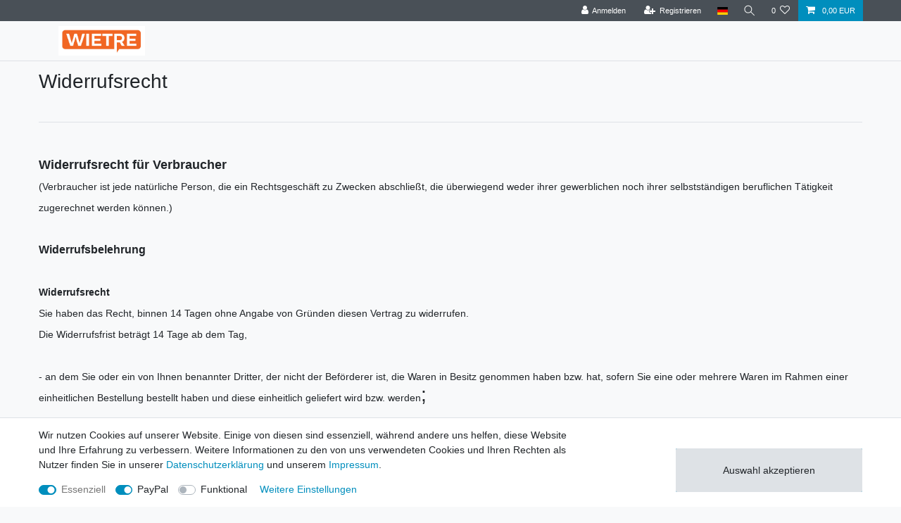

--- FILE ---
content_type: text/javascript; charset=utf-8
request_url: https://cdn02.plentymarkets.com/2qy7kqu8nmyu/plugin/1/ceres/js/dist/chunks/ceres-48.min.js?v=7e1613898436fd4785f50e160d7875eb3e1c4cbe
body_size: 1154
content:
(window.webpackJsonp=window.webpackJsonp||[]).push([[48],{406:function(e,t,n){"use strict";n.r(t);var i=function(){var e=this,t=e.$createElement,n=e._self._c||t;return e.basketSelect?n("div",[n("div",{staticClass:"h3"},[e._v(e._s(e.$translate("Ceres::Template.headerSelectShippingCountry")))]),e._v(" "),e.localization.shippingCountries.length>1?n("select",{staticClass:"form-control",on:{change:function(t){return e.setShippingCountry(t.target.value)}}},e._l(e.localization.shippingCountries,(function(t){return n("option",{key:t.id,attrs:{disabled:e.isDisabled},domProps:{value:t.id,selected:e.basket.shippingCountryId==t.id}},[e._v("\n            "+e._s(t.currLangName)+"\n        ")])})),0):n("div",[e._v("\n        "+e._s(e.getCountryName(e.localization.shippingCountryId))+"\n    ")])]):n("ul",{staticClass:"row"},e._l(e.localization.shippingCountries,(function(t){return n("li",{key:t.id,staticClass:"col-6 col-sm-4 px-0",class:{active:e.basket.shippingCountryId==t.id,"is-disabled":e.isDisabled}},[n("a",{directives:[{name:"tooltip",rawName:"v-tooltip",value:e.isDisabled,expression:"isDisabled"}],staticClass:"nav-link",attrs:{"data-toggle":"collapse",href:"#countrySettings",disabled:e.isDisabled,"data-boundary":"window","data-title":e.$translate("Ceres::Template.headerChangeDeliveryCountry"),"aria-label":e.$translate("Ceres::Template.headerChangeDeliveryCountry")},on:{click:function(n){return e.setShippingCountry(t.id)}}},[n("i",{class:"flag-icon flag-icon-"+t.isoCode2.toLowerCase()}),e._v("\n            "+e._s(t.currLangName)+"\n        ")])])})),0)};i._withStripped=!0;n(28),n(7),n(5),n(52),n(17),n(53);var r=n(24),s=n(21);function a(e,t){var n=Object.keys(e);if(Object.getOwnPropertySymbols){var i=Object.getOwnPropertySymbols(e);t&&(i=i.filter((function(t){return Object.getOwnPropertyDescriptor(e,t).enumerable}))),n.push.apply(n,i)}return n}function o(e){for(var t=1;t<arguments.length;t++){var n=null!=arguments[t]?arguments[t]:{};t%2?a(Object(n),!0).forEach((function(t){l(e,t,n[t])})):Object.getOwnPropertyDescriptors?Object.defineProperties(e,Object.getOwnPropertyDescriptors(n)):a(Object(n)).forEach((function(t){Object.defineProperty(e,t,Object.getOwnPropertyDescriptor(n,t))}))}return e}function l(e,t,n){return t in e?Object.defineProperty(e,t,{value:n,enumerable:!0,configurable:!0,writable:!0}):e[t]=n,e}var c={props:{disableInput:Boolean,openBasketPreview:Boolean,basketSelect:Boolean},computed:o(o({isDisabled:function(){return!!this.basket.customerInvoiceAddressId||!!this.basket.customerShippingAddressId||this.disableInput}},Object(s.e)({localization:function(e){return e.localization},basket:function(e){return e.basket.data}})),Object(s.c)(["getCountryName"])),mounted:function(){Object(r.e)("openBasketPreview")},methods:{setShippingCountry:function(e){this.isDisabled||this.$store.dispatch("selectShippingCountry",{shippingCountryId:e,openBasketPreview:this.openBasketPreview})}}},p=n(3),u=Object(p.a)(c,i,[],!1,null,null,null);u.options.__file="resources/js/src/app/components/pageDesign/ShippingCountrySelect.vue";t.default=u.exports}}]);
//# sourceMappingURL=ceres-48.min.js.map

--- FILE ---
content_type: text/javascript; charset=utf-8
request_url: https://cdn02.plentymarkets.com/2qy7kqu8nmyu/plugin/1/paypal/js/smartPaymentScript.js
body_size: 2636
content:
// Include the PayPal JavaScript SDK
import "./paypal-js.min.js";

let scriptElement = document.getElementById("paypal-smart-payment-script");
let clientId = scriptElement.getAttribute("data-client-id");
let clientToken = scriptElement.getAttribute("data-client-token");
let currency = scriptElement.getAttribute("data-currency");
let appendTrailingSlash = scriptElement.getAttribute(
  "data-append-trailing-slash"
);
let locale = scriptElement.getAttribute("data-locale");

// smart button logic (different pages)
window.resolveAfterItemAddedToBasket = function resolveAfterItemAddedToBasket(
  btnId
) {
  return new Promise((resolve, reject) => {
    try {
      var btn = $("#paypal-button-container_" + btnId);
      if (
        btn.parents(".main").length >= 1 &&
        document.querySelector(".add-to-basket-container > button") != undefined
      ) {
        if (
          document
            .querySelector(".add-to-basket-container > button")
            .classList.contains("disabled")
        ) {
          reject();
        }
        document.querySelector(".add-to-basket-container > button").click();
        document.addEventListener(
          "afterBasketItemAdded",
          async function (e) {
            if (document.querySelector("#add-item-to-basket-overlay")) {
              const modal = document.querySelector(
                "#add-item-to-basket-overlay > div"
              );
              modal.classList.remove("show");
              modal.setAttribute("aria-hidden", "true");
              modal.setAttribute("style", "display: none");

              // get modal backdrop
              const modalBackdrops = document.getElementsByClassName(
                "modal-backdrop"
              );
              // remove opened modal backdrop
              if (modalBackdrops.length > 0) {
                document.body.removeChild(modalBackdrops[0]);
              }
            }
            resolve();
          },
          {
            once: true,
          }
        );
      } else {
        resolve();
      }
    } catch (e) {
      reject();
    }

    window.setTimeout(function () {
      // Reject fallback
      reject();
    }, 100000);
  });
};

window.renderPayPalButtons = function renderPayPalButtons(
  btnId,
  foundingSource,
  buttonLabel = "paynow",
  shape = "rect",
  color = "gold"
) {
  // Render the PayPal button into #paypal-button-container 1
  if(paypal_plenty_sdk.isFundingEligible(foundingSource)) {
    paypal_plenty_sdk
    .Buttons({
      // Call your server to set up the transaction
      createOrder: function (data, actions) {
        return resolveAfterItemAddedToBasket(btnId)
        .then(() => {
          return fetch(
              "/rest/payment/payPal/smart_payment/create/" +
              foundingSource +
              (appendTrailingSlash ? "/" : ""),
              {
                method: "post",
              }
          )
          .then(function (res) {
            return res.json();
          })
          .then(function (orderData) {
            if(orderData.id) {
              return orderData.id;
            } else {
              location.reload();
            }
          });
        })
        .catch((e) => {
          console.log(e);
        });
      },

      // Call your server to finalize the transaction
      onApprove: function (data, actions) {
        return fetch(
            "/rest/payment/payPal/smart_payment/" +
            data.orderID +
            "/" +
            data.payerID +
            "/capture" +
            (appendTrailingSlash ? "/" : ""),
            {
              method: "post",
            }
        )
        .then(function (res) {
          return res.json();
        })
        .then(function (orderData) {
          window.location.href = orderData.url;
        });
      },

      style: {
        shape: shape,
        color: color,
        label: buttonLabel,
      },
      fundingSource: foundingSource,
    })
    .render("#paypal-button-container_" + btnId);
  }
};

// Checkout logic
window.renderSmartPaymentButton = function renderSmartPaymentButton(
  smartMethod,
  labelStyle,
  btnColor,
  btnColorPayLater = "gold",
  payLaterActive = false
) {
  $(".paypal-checkout-button-container").each(function (i, btnContainer) {
    let checkoutButton = $(btnContainer)
      .parent()
      .find("div > button.btn.btn-block")
      .css("display", "none");

    $(btnContainer).html("").css("display", "block");
    renderButton(smartMethod, $(btnContainer).attr("id"), labelStyle, btnColor);
    if (smartMethod == "paypal" && payLaterActive) {
      // If the paypal button is rendered we have to render the pay later button at the same time
      renderButton(
        "paylater",
        $(btnContainer).attr("id"),
        labelStyle,
        btnColorPayLater
      );
    }
  });
};

window.renderButton = function renderButton(
  smartMethod,
  bttId,
  labelStyle,
  btnColor = "black"
) {
  var value;
  if(paypal_plenty_sdk.isFundingEligible(smartMethod))
  {
    paypal_plenty_sdk.Buttons({
      onInit: function (data, actions) {
      },

      onClick: function (data, actions) {
        value = data.fundingSource;
        return paypalValidateCheckout().
          then(function (data) {
            $("#paypal_loading_screen").css("display", "block");
            return actions.resolve();
          }).catch((e) => {
            return actions.reject();
        })
      },

      // Call your server to set up the transaction
      createOrder: function (data, actions) {
        return fetch(
            "/rest/payment/payPal/smart_payment/create_order" +
            (appendTrailingSlash ? "/" : ""),
            {
              method: "post",
            }
        ).then(function (res) {
          return res.json();
        }).then(function (orderData) {
          if (orderData.id) {
            if (value !== "card") {
              $("#paypal_loading_screen").css("display", "block");
            } else {
              $("#paypal_loading_screen").css("display", "none");
            }
            return orderData.id;
          } else {
            location.reload();
          }
        });
      },

      // Call your server to finalize the transaction
      onApprove: function (data, actions) {
        return fetch(
            "/rest/payment/payPal/smart_payment/" +
            data.orderID +
            "/" +
            data.payerID +
            "/capture_order" +
            (appendTrailingSlash ? "/" : ""),
            {
              method: "post",
            }
        ).then(function (res) {
          return res.json();
        }).then(function (orderData) {
          $("#paypal_loading_screen").css("display", "block");
          window.location.href = orderData.url;
        });
      },
      onCancel: function (data) {
        $("#paypal_loading_screen").css("display", "none");
      },
      style: {
        label: labelStyle,
        color: btnColor,
      },
      fundingSource: smartMethod,
    }).render("#" + bttId);
  }
};

window.showCheckoutButton = function showCheckoutButton() {
  $(".paypal-checkout-button-container").each(function () {
    $(this).css("display", "none");
    $(this).parent().find("div > button.btn.btn-block").css("display", "block");
  });
};

// MyAccount & Confirmation logic
window.renderReinitSmartButton = function renderReinitSmartButton(
  smartMethod,
  orderId,
  labelStyle,
  btnColor
) {
  renderReinitButton(smartMethod, orderId, labelStyle, btnColor);
};

window.renderReinitButton = function renderReinitButton(
  smartMethod,
  orderId,
  labelStyle,
  btnColor = "black"
) {
  var value;
  if(paypal_plenty_sdk.isFundingEligible(smartMethod)) {
    paypal_plenty_sdk.Buttons({
      onInit: function (data, actions) {
      },
      onClick: function (data, actions) {
        value = data.fundingSource;
        $("#paypal_loading_screen").css("display", "block");
      },

      // Call your server to set up the transaction
      createOrder: function (data, actions) {
        return fetch(
            "/rest/payment/payPal/smart_payment/" +
            orderId +
            "/reinit_create_order" +
            (appendTrailingSlash ? "/" : ""),
            {
              method: "post",
            }
        ).then(function (res) {
          return res.json();
        }).then(function (orderData) {
          if (orderData.id) {
            if (value !== "card") {
              $("#paypal_loading_screen").css("display", "block");
            } else {
              $("#paypal_loading_screen").css("display", "none");
            }
            return orderData.id;
          } else {
            location.reload();
          }
        });
      },

      // Call your server to finalize the transaction
      onApprove: function (data, actions) {
        return fetch(
            "/rest/payment/payPal/smart_payment/" +
            data.orderID +
            "/" +
            data.payerID +
            "/" +
            orderId +
            "/reinit_capture_order" +
            (appendTrailingSlash ? "/" : ""),
            {
              method: "post",
            }
        ).then(function (res) {
          return res.json();
        }).then(function (orderData) {
          $("#paypal_loading_screen").css("display", "block");
          window.location.href = orderData.url;
        });
      },
      onCancel: function (data) {
        $("#paypal_loading_screen").css("display", "none");
      },
      style: {
        label: labelStyle,
        color: btnColor,
      },
      fundingSource: smartMethod,
    }).render("#paypal-button-reinit-container-"+orderId);
  }
};

window.checkFoundingSources = function checkFoundingSources() {
  const availableFoundingSources = new Map();
  paypal_plenty_sdk.getFundingSources().forEach(function (fundingSource) {
    availableFoundingSources.set(fundingSource, paypal_plenty_sdk.isFundingEligible(fundingSource));
  })

  return availableFoundingSources;
}

window.paypalValidateCheckout = function paypalValidateCheckout() {
  return new Promise((resolve, reject) => {
    try {
      var loadingScreen = document.getElementById("paypal_loading_screen");
      loadingScreen.style.display = "block";
      if (typeof window.ceresStore.state.checkout.validation.gtc.validate === "function") {
        window.ceresStore.state.checkout.validation.gtc.validate();
        if (window.ceresStore.state.checkout.validation.gtc.showError) {
          loadingScreen.style.display = "none";
          return reject();
        }
      }

      if (typeof window.ceresStore.state.checkout.validation.shippingProfile.validate === 'function') {
        window.ceresStore.state.checkout.validation.shippingProfile.validate();
        if (window.ceresStore.state.checkout.validation.shippingProfile.showError) {
          loadingScreen.style.display = "none";
          return reject();
        }
      }

      if (typeof window.ceresStore.state.checkout === 'object') {
        const params = {
          orderContactWish: window.ceresStore.state.checkout.contactWish,
          orderCustomerSign: window.ceresStore.state.checkout.customerSign,
          shippingPrivacyHintAccepted: window.ceresStore.state.checkout.shippingPrivacyHintAccepted,
        };

        let token = $("input[id=\"csrf-token\"]").val();
        return fetch(
            "/rest/io/order/additional_information" + (appendTrailingSlash ? "/" : ""),
            {
              headers: {'Content-Type': 'application/json', 'X-CSRF-TOKEN': token},
              method: "POST",
              body: JSON.stringify(params)
            }).then(function (res){
          return fetch(
              "/rest/io/checkout/payment" + (appendTrailingSlash ? "/" : ""),
              {
                headers: {'X-CSRF-TOKEN': token},
                method: "POST"
              }
          ).then(function (res) {
            resolve();
          }).catch((error) => {
            loadingScreen.style.display = "none";
            reject();
          })
        }).catch((error) => {
          loadingScreen.style.display = "none";
          reject();
        });
      }
    } catch (e) {
      loadingScreen.style.display = "none";
      return reject();
    }

    return resolve();
  });
}

paypalLoadScript({
  "client-id": clientId,
  "data-client-token": clientToken,
  "data-partner-attribution-id": "plentysystemsAG_Cart_PPCP",
  "data-namespace" : "paypal_plenty_sdk",
  currency: currency,
  locale: locale,
  components:
    "messages,buttons,funding-eligibility,hosted-fields,payment-fields,marks&enable-funding=paylater",
})
  .then((paypal_plenty_sdk) => {
    const availableFoundingSources = checkFoundingSources();
    return fetch(
        "/rest/payment/payPal/smart_payment/handle_founding_sources" + (appendTrailingSlash ? "/" : ""),
        {
          headers: {'Content-Type' : 'application/json'},
          method: "POST",
          body : JSON.stringify({'availableFoundingSources' : Object.fromEntries(availableFoundingSources)})
        }
    ).then(function (res) {
      return res;
    }).then(function (data) {
      document.dispatchEvent(new CustomEvent("payPalScriptInitialized", {}));
    });
  })
  .catch((error) => {
    console.error("failed to load the PayPal JS SDK script", error);
  });
